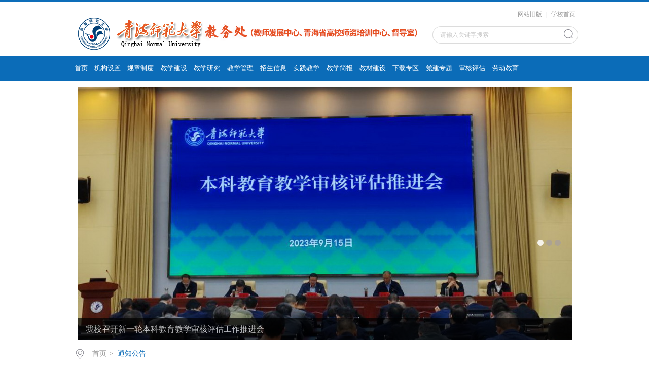

--- FILE ---
content_type: text/html
request_url: https://jwc.qhnu.edu.cn/info/1045/3563.htm
body_size: 6383
content:
<!DOCTYPE html>
<html>
<head>
<meta charset="utf-8">
<title>2024年我校推荐免试攻读硕士学位研究生名单公示-青海师范大学教务处</title><META Name="keywords" Content="青海师范大学教务处,2024,我校,推荐,免试,攻读,硕士学位,硕士,学位,研究生,研究,名单,公示" />
<META Name="description" Content="2024年我校推荐免试攻读硕士学位研究生名单公示根据《教育部关于印发〈全国普通高等学校推荐优秀应届本科毕业生免试攻读硕士学位研究生工作管理办法（试行）〉的通知》（教学〔2006〕14号）、《教育部办公厅关于进一步完善推荐优秀应届本科毕业生免试攻读研究生工作办法的通知》（教学厅〔2014〕5号）精神和其他相关文件要求，结合我校实际，经学生自愿报名申请，各学院初审选拔、公示，教务处审核，经学校推免生领导小组研究决..." />

<link rel="stylesheet" href="../../css/style.css" type="text/css">
<link rel="stylesheet" href="../../css/publice.css" type="text/css">
<script type="text/javascript" src="../../js/bd.js"></script>
<script type="text/javascript" src="../../js/soChange.js"></script>
<script type="text/javascript">
$(function(){
    $(".mainmenu dl").hide();
    $("li.mainmenu").hover(function(){
        $(this).find("dl").stop(true,true);
        $(this).find("dl").slideDown();
    },function(){
        $(this).find("dl").stop(true,true);
        $(this).find("dl").slideUp();
    });
})
</script>
<!--Announced by Visual SiteBuilder 9-->
<link rel="stylesheet" type="text/css" href="../../_sitegray/_sitegray_d.css" />
<script language="javascript" src="../../_sitegray/_sitegray.js"></script>
<!-- CustomerNO:7765626265723230766b4754525b554703090000 -->
<link rel="stylesheet" type="text/css" href="../../content.vsb.css" />
<script type="text/javascript" src="/system/resource/js/counter.js"></script>
<script type="text/javascript">_jsq_(1045,'/content.jsp',3563,1549084189)</script>
</head>
<body>
<!--top s-->    
<div class="topWrap clearfix">
    <div class="topDiv" style="width: 1000px; height: 32px;">
        
<!-- 网站logo图片地址请在本组件"内容配置-网站logo"处填写 -->
<div class="logo">
<a href="../../index.htm"><img src="../../images/qhsfjwc1230.png"></a>
</div>
        <div class="topR fr" style="width: 300px; height: 91px;">
            <script language="javascript" src="/system/resource/js/dynclicks.js"></script><script language="javascript" src="/system/resource/js/openlink.js"></script><div class="topR_t fr">
    <a href="#" target="_blank" title="" onclick="_addDynClicks(&#34;wburl&#34;, 1549084189, 50645)">网站旧版</a>
     |
    <a href="http://www.qhnu.edu.cn/" target="_blank" title="" onclick="_addDynClicks(&#34;wburl&#34;, 1549084189, 50646)">学校首页</a>
     
</div>



            <script type="text/javascript">
    function _nl_ys_check_2(){
        
        var keyword = document.getElementById('showkeycode233793_2').value;
        if(keyword==null||keyword==""){
            alert("请输入关键字搜索");
            return false;
        }
        if(window.toFF==1)
        {
            document.getElementById("lucenenewssearchkey233793").value = Simplized(keyword );
        }else
        {
            document.getElementById("lucenenewssearchkey233793").value = keyword;            
        }
        var  base64 = new Base64();
        document.getElementById("lucenenewssearchkey233793").value = base64.encode(document.getElementById("lucenenewssearchkey233793").value);
        new VsbFormFunc().disableAutoEnable(document.getElementById("showkeycode233793_2"));
        return true;
    } 
    function submitForm()
    {
        document.getElementById("au2a").submit();
    }
</script>
<script type="text/javascript">
				function test3()
				{
					var tempStr=document.getElementById('showkeycode233793_2').value;
					if(tempStr=="请输入关键字搜索")
					{
						document.getElementById('showkeycode233793_2').value="";
					}
				}
				function test4()
				{
					var tempStr=document.getElementById('showkeycode233793_2').value;
					if(tempStr=="")
					{
						document.getElementById('showkeycode233793_2').value="请输入关键字搜索";
					}
				}
			</script>
<div class="Search">
<form action="../../ssjg.jsp?wbtreeid=1045" method="post" id="au2a" name="au2a" onsubmit="return _nl_ys_check_2()">
 <input type="hidden" id="lucenenewssearchkey233793" name="lucenenewssearchkey" value=""><input type="hidden" id="_lucenesearchtype233793" name="_lucenesearchtype" value="1"><input type="hidden" id="searchScope233793" name="searchScope" value="1">
 <input type="text" value="请输入关键字搜索" name="showkeycode" class="search_text" onfocus="test3()" onblur="test4()" id="showkeycode233793_2" />
                <div class="fdj fr"> <input type="submit" class="button pngFix" value="" style="cursor: hand"></div>
</form>
</div><script language="javascript" src="/system/resource/js/base64.js"></script><script language="javascript" src="/system/resource/js/formfunc.js"></script>

            
        </div>
    </div>
</div>
<!--nav-->
<div class="navWrap  clearfix">
    <div class="nav">
    <ul>
			<li>
			<a class="link" href="../../index.htm">首页</a>
						
		</li>
		<li class="mainmenu">
		    <a class="link" href="../../jgsz.htm">机构设置</a>
			<!--如果是导航字数很多，则加上 class="chang"，否则去掉即可-->
			<dl>
					<dd><a href="../../jgsz/xrcld.htm">现任处领导</a></dd>
					<dd><a href="../../jgsz/kssz.htm">科室设置</a></dd>
			</dl>
		</li>
		<li class="mainmenu">
		    <a class="link" href="../../gzzd.htm">规章制度</a>
			<!--如果是导航字数很多，则加上 class="chang"，否则去掉即可-->
			<dl>
					<dd><a href="../../gzzd/gzzd.htm">规章制度</a></dd>
			</dl>
		</li>
		<li class="mainmenu">
		    <a class="link" href="../../jxjs.htm">教学建设</a>
			<!--如果是导航字数很多，则加上 class="chang"，否则去掉即可-->
			<dl>
					<dd><a href="../../jxjs/yl_jp_kc1.htm">一流（精品）课程</a></dd>
					<dd><a href="../../jxjs/zyjs.htm">专业建设</a></dd>
					<dd><a href="../../jxjs/sfzyrz1.htm">师范专业认证</a></dd>
					<dd><a href="../../jxjs/zyjs2.htm">卓越教师</a></dd>
					<dd><a href="../../jxjs/jxjs.htm">教学竞赛</a></dd>
			</dl>
		</li>
		<li class="mainmenu">
		    <a class="link" href="../../jxyj.htm">教学研究</a>
			<!--如果是导航字数很多，则加上 class="chang"，否则去掉即可-->
			<dl>
					<dd><a href="../../jxyj/jxyj.htm">教学研究</a></dd>
					<dd><a href="../../jxyj/jxcgj.htm">教学成果奖</a></dd>
					<dd><a href="../../jxyj/jyxm.htm">教研项目</a></dd>
			</dl>
		</li>
		<li class="mainmenu">
		    <a class="link" href="../../jxgl.htm">教学管理</a>
			<!--如果是导航字数很多，则加上 class="chang"，否则去掉即可-->
			<dl>
					<dd><a href="../../jxgl/jxgl.htm">教学管理</a></dd>
					<dd><a href="../../jxgl/xjgl.htm">学籍管理</a></dd>
					<dd><a href="../../jxgl/kwgl.htm">考务管理</a></dd>
			</dl>
		</li>
		<li class="mainmenu">
		    <a class="link" href="../../zsxx.htm">招生信息</a>
			<!--如果是导航字数很多，则加上 class="chang"，否则去掉即可-->
			<dl>
					<dd><a href="../../zsxx/bkzs.htm">本科招生</a></dd>
					<dd><a href="../../zsxx/zszc.htm">招生章程</a></dd>
			</dl>
		</li>
		<li class="mainmenu">
		    <a class="link" href="../../sjjx.htm">实践教学</a>
			<!--如果是导航字数很多，则加上 class="chang"，否则去掉即可-->
			<dl>
					<dd><a href="../../sjjx/dgzjsx.htm">顶岗支教实习</a></dd>
			</dl>
		</li>
		<li class="mainmenu">
		    <a class="link" href="../../jxjb.htm">教学简报</a>
		</li>
		<li class="mainmenu">
		    <a class="link" href="../../jcjs.htm">教材建设</a>
			<!--如果是导航字数很多，则加上 class="chang"，否则去掉即可-->
			<dl>
					<dd><a href="../../jcjs/jcwj.htm">教材文件</a></dd>
			</dl>
		</li>
		<li class="mainmenu">
		    <a class="link" href="../../xzzq.htm">下载专区</a>
		</li>
		<li class="mainmenu">
		    <a class="link" href="../../djzt.htm">党建专题</a>
		</li>
		<li class="mainmenu">
		    <a class="link" href="../../shpg.htm">审核评估</a>
		</li>
		<li class="mainmenu">
		    <a class="link" href="../../ldjy.htm">劳动教育</a>
		</li>
     
    </ul>
</div>
</div>
<script type="text/javascript">

	$(".mainmenu dl").hide();

</script>
        <!--banner-->
<div class="vsb-box">
    
    
    <div class="vsb-container a" containerid="1" columns="6">
        <!--banner3-->
        <div class="vsb-space banner_three" columns="6">
                <div class="eachBox">
<div class="changeBox_a1" id="change_32">


<div class="changeDiv">
<h3><a href="https://jwc.qhnu.edu.cn/info/1177/3497.htm" target="_blank">我校召开新一轮本科教育教学审核评估工作推进会</a></h3>
<a href="https://jwc.qhnu.edu.cn/info/1177/3497.htm" onclick="_addDynClicks(&#34;wbimage&#34;, 1549084189, 48343)"><img width="100%" height="500" src="../../images/20230915001.jpg" /></a>
</div>
<div class="changeDiv">
<h3><a href="https://jwc.qhnu.edu.cn/info/1086/3558.htm" target="_blank">我校召开2023-2024学年第一学期第一次本科教学院长例会</a></h3>
<a href="https://jwc.qhnu.edu.cn/info/1086/3558.htm" onclick="_addDynClicks(&#34;wbimage&#34;, 1549084189, 48344)"><img width="100%" height="500" src="../../images/20230912002.jpg" /></a>
</div>
<div class="changeDiv">
<h3><a href="https://jwc.qhnu.edu.cn/info/1076/3447.htm" target="_blank">教务处（督导室）党支部召开主题教育专题组织生活会</a></h3>
<a href="https://jwc.qhnu.edu.cn/info/1076/3447.htm" onclick="_addDynClicks(&#34;wbimage&#34;, 1549084189, 67611)"><img width="100%" height="500" src="../../images/20230912004.jpg" /></a>
</div>


<ul class="ul_change_a2">
<li><span></span></li>
<li><span></span></li>
<li><span></span></li>
</ul>


</div>
</div>


        </div>
        
    </div>
</div>  
<div class="mainWrap clearfix" style="min-height:300px;">
    <div class="main_tit">
        <div class="main_titT main_titTa">
            <img src="../../img/bri_icon1.png">

<a href="../../index.htm">首页</a>>
<a href="../../index/tzgg.htm" class="cur">通知公告</a>
        </div>
</div>

    
<script language="javascript" src="../../_dwr/interface/NewsvoteDWR.js"></script><script language="javascript" src="../../_dwr/engine.js"></script><script language="javascript" src="/system/resource/js/news/newscontent.js"></script><script language="javascript" src="/system/resource/js/ajax.js"></script><form name="_newscontent_fromname">
<div class="main_content">
<div class="main_contit">
            <h2>2024年我校推荐免试攻读硕士学位研究生名单公示</h2>
            <p>作者：    时间：2023-09-20    点击数：<script>_showDynClicks("wbnews", 1549084189, 3563)</script></p>
        </div>
    <div class="main_conDiv" id="vsb_content"><div class="v_news_content">
<p style="text-align:center;line-height:42px;background:white"><br></p>
<p style="text-align:left;text-indent:37px;line-height:34px;background:white"><span style="font-size:21px;font-family:'仿宋_gb2312','serif';color:#616161">根据《教育部关于印发〈全国普通高等学校推荐优秀应届本科毕业生免试攻读硕士学位研究生工作管理办法（试行）〉的通知》（教学〔<span lang="EN-US">2006</span>〕<span lang="EN-US">14</span>号）、《教育部办公厅关于进一步完善推荐优秀应届本科毕业生免试攻读研究生工作办法的通知》（教学厅〔<span lang="EN-US">2014</span>〕<span lang="EN-US">5</span>号）精神和其他相关文件要求，结合我校实际，经学生自愿报名申请，各学院初审选拔、公示，教务处审核，经学校推免生领导小组研究决定，以下<span lang="EN-US">82</span>名同学符合<span lang="EN-US">2024</span>年我校推荐免试攻读硕士学位研究生条件<span lang="EN-US">,</span>现予以公示。</span></p>
<table cellspacing="0" cellpadding="0" width="549">
 <thead>
  <tr class="firstRow" style="height:19px">
   <td width="48" nowrap height="19" style="border: 1px solid windowtext; padding: 0px 7px;"><p style="text-align:center;"><strong><span style="font-size:    15px;font-family:宋体">序号</span></strong></p></td>
   <td width="125" height="19" style="border-top: 1px solid windowtext; border-right: 1px solid windowtext; border-bottom: 1px solid windowtext; border-image: initial; border-left: none; padding: 0px 7px;"><p style="text-align:center;"><strong><span style="font-size:    15px;font-family:宋体">学院</span></strong></p></td>
   <td width="119" nowrap height="19" style="border-top: 1px solid windowtext; border-right: 1px solid windowtext; border-bottom: 1px solid windowtext; border-image: initial; border-left: none; padding: 0px 7px;"><p style="text-align:center;"><strong><span style="font-size:    15px;font-family:宋体">姓名</span></strong></p></td>
   <td width="47" nowrap height="19" style="border-top: 1px solid windowtext; border-right: 1px solid windowtext; border-bottom: 1px solid windowtext; border-image: initial; border-left: none; padding: 0px 7px;"><p style="text-align:center;"><strong><span style="font-size:    15px;font-family:宋体">序号</span></strong></p></td>
   <td width="125" height="19" style="border-top: 1px solid windowtext; border-right: 1px solid windowtext; border-bottom: 1px solid windowtext; border-image: initial; border-left: none; padding: 0px 7px;"><p style="text-align:center;"><strong><span style="font-size:    15px;font-family:宋体">学院</span></strong></p></td>
   <td width="85" nowrap height="19" style="border-top: 1px solid windowtext; border-right: 1px solid windowtext; border-bottom: 1px solid windowtext; border-image: initial; border-left: none; padding: 0px 7px;"><p style="text-align:center;"><strong><span style="font-size:    15px;font-family:宋体">姓名</span></strong></p></td>
  </tr>
 </thead>
 <tbody>
  <tr style="height:19px">
   <td width="48" nowrap height="19" style="border-right: 1px solid windowtext; border-bottom: 1px solid windowtext; border-left: 1px solid windowtext; border-image: initial; border-top: none; padding: 0px 7px;"><p style="text-align:center;"><span lang="EN-US" style="font-size:15px;font-family:宋体">1</span></p></td>
   <td width="125" height="19" style="border-top: none; border-left: none; border-bottom: 1px solid windowtext; border-right: 1px solid windowtext; padding: 0px 7px;"><p style="text-align:center;"><span style="font-size:15px;font-family:宋体">数统学院</span></p></td>
   <td width="119" nowrap height="19" style="border-top: none; border-left: none; border-bottom: 1px solid windowtext; border-right: 1px solid windowtext; padding: 0px 7px;"><p style="text-align:center;"><span style="font-size:15px;font-family:宋体">苗梦星</span></p></td>
   <td width="47" nowrap height="19" style="border-top: none; border-left: none; border-bottom: 1px solid windowtext; border-right: 1px solid windowtext; padding: 0px 7px;"><p style="text-align:center;"><span lang="EN-US" style="font-size:15px;font-family:宋体">42</span></p></td>
   <td width="125" height="19" style="border-top: none; border-left: none; border-bottom: 1px solid windowtext; border-right: 1px solid windowtext; padding: 0px 7px;"><p style="text-align:center;"><span style="font-size:15px;font-family:宋体">计算机学院</span></p></td>
   <td width="85" height="19" style="border-top: none; border-left: none; border-bottom: 1px solid windowtext; border-right: 1px solid windowtext; padding: 0px 7px;"><p style="text-align:center;"><span style="font-size:15px;font-family:宋体">刚拉措</span></p></td>
  </tr>
  <tr style="height:19px">
   <td width="48" nowrap height="19" style="border-right: 1px solid windowtext; border-bottom: 1px solid windowtext; border-left: 1px solid windowtext; border-image: initial; border-top: none; padding: 0px 7px;"><p style="text-align:center;"><span lang="EN-US" style="font-size:15px;font-family:宋体">2</span></p></td>
   <td width="125" height="19" style="border-top: none; border-left: none; border-bottom: 1px solid windowtext; border-right: 1px solid windowtext; padding: 0px 7px;"><p style="text-align:center;"><span style="font-size:15px;font-family:宋体">数统学院</span></p></td>
   <td width="119" nowrap height="19" style="border-top: none; border-left: none; border-bottom: 1px solid windowtext; border-right: 1px solid windowtext; padding: 0px 7px;"><p style="text-align:center;"><span style="font-size:15px;font-family:宋体">朱小红</span></p></td>
   <td width="47" nowrap height="19" style="border-top: none; border-left: none; border-bottom: 1px solid windowtext; border-right: 1px solid windowtext; padding: 0px 7px;"><p style="text-align:center;"><span lang="EN-US" style="font-size:15px;font-family:宋体">43</span></p></td>
   <td width="125" height="19" style="border-top: none; border-left: none; border-bottom: 1px solid windowtext; border-right: 1px solid windowtext; padding: 0px 7px;"><p style="text-align:center;"><span style="font-size:15px;font-family:宋体">计算机学院</span></p></td>
   <td width="85" nowrap height="19" style="border-top: none; border-left: none; border-bottom: 1px solid windowtext; border-right: 1px solid windowtext; padding: 0px 7px;"><p style="text-align:center;"><span style="font-size:15px;font-family:宋体">周毛吉</span></p></td>
  </tr>
  <tr style="height:19px">
   <td width="48" nowrap height="19" style="border-right: 1px solid windowtext; border-bottom: 1px solid windowtext; border-left: 1px solid windowtext; border-image: initial; border-top: none; padding: 0px 7px;"><p style="text-align:center;"><span lang="EN-US" style="font-size:15px;font-family:宋体">3</span></p></td>
   <td width="125" height="19" style="border-top: none; border-left: none; border-bottom: 1px solid windowtext; border-right: 1px solid windowtext; padding: 0px 7px;"><p style="text-align:center;"><span style="font-size:15px;font-family:宋体">数统学院</span></p></td>
   <td width="119" nowrap height="19" style="border-top: none; border-left: none; border-bottom: 1px solid windowtext; border-right: 1px solid windowtext; padding: 0px 7px;"><p style="text-align:center;"><span style="font-size:15px;font-family:宋体">李明艳</span></p></td>
   <td width="47" nowrap height="19" style="border-top: none; border-left: none; border-bottom: 1px solid windowtext; border-right: 1px solid windowtext; padding: 0px 7px;"><p style="text-align:center;"><span lang="EN-US" style="font-size:15px;font-family:宋体">44</span></p></td>
   <td width="125" height="19" style="border-top: none; border-left: none; border-bottom: 1px solid windowtext; border-right: 1px solid windowtext; padding: 0px 7px;"><p style="text-align:center;"><span style="font-size:15px;font-family:宋体">计算机学院</span></p></td>
   <td width="85" nowrap height="19" style="border-top: none; border-left: none; border-bottom: 1px solid windowtext; border-right: 1px solid windowtext; padding: 0px 7px;"><p style="text-align:center;"><span style="font-size:15px;font-family:宋体">郝亚楠</span></p></td>
  </tr>
  <tr style="height:19px">
   <td width="48" nowrap height="19" style="border-right: 1px solid windowtext; border-bottom: 1px solid windowtext; border-left: 1px solid windowtext; border-image: initial; border-top: none; padding: 0px 7px;"><p style="text-align:center;"><span lang="EN-US" style="font-size:15px;font-family:宋体">4</span></p></td>
   <td width="125" height="19" style="border-top: none; border-left: none; border-bottom: 1px solid windowtext; border-right: 1px solid windowtext; padding: 0px 7px;"><p style="text-align:center;"><span style="font-size:15px;font-family:宋体">数统学院</span></p></td>
   <td width="119" nowrap height="19" style="border-top: none; border-left: none; border-bottom: 1px solid windowtext; border-right: 1px solid windowtext; padding: 0px 7px;"><p style="text-align:center;"><span style="font-size:15px;font-family:宋体">张誉馨</span></p></td>
   <td width="47" nowrap height="19" style="border-top: none; border-left: none; border-bottom: 1px solid windowtext; border-right: 1px solid windowtext; padding: 0px 7px;"><p style="text-align:center;"><span lang="EN-US" style="font-size:15px;font-family:宋体">45</span></p></td>
   <td width="125" height="19" style="border-top: none; border-left: none; border-bottom: 1px solid windowtext; border-right: 1px solid windowtext; padding: 0px 7px;"><p style="text-align:center;"><span style="font-size:15px;font-family:宋体">教育学院</span></p></td>
   <td width="85" nowrap height="19" style="border-top: none; border-left: none; border-bottom: 1px solid windowtext; border-right: 1px solid windowtext; padding: 0px 7px;"><p style="text-align:center;"><span style="font-size:15px;font-family:宋体">刘萍</span></p></td>
  </tr>
  <tr style="height:19px">
   <td width="48" nowrap height="19" style="border-right: 1px solid windowtext; border-bottom: 1px solid windowtext; border-left: 1px solid windowtext; border-image: initial; border-top: none; padding: 0px 7px;"><p style="text-align:center;"><span lang="EN-US" style="font-size:15px;font-family:宋体">5</span></p></td>
   <td width="125" height="19" style="border-top: none; border-left: none; border-bottom: 1px solid windowtext; border-right: 1px solid windowtext; padding: 0px 7px;"><p style="text-align:center;"><span style="font-size:15px;font-family:宋体">数统学院</span></p></td>
   <td width="119" nowrap height="19" style="border-top: none; border-left: none; border-bottom: 1px solid windowtext; border-right: 1px solid windowtext; padding: 0px 7px;"><p style="text-align:center;"><span style="font-size:15px;font-family:宋体">顾小宇</span></p></td>
   <td width="47" nowrap height="19" style="border-top: none; border-left: none; border-bottom: 1px solid windowtext; border-right: 1px solid windowtext; padding: 0px 7px;"><p style="text-align:center;"><span lang="EN-US" style="font-size:15px;font-family:宋体">46</span></p></td>
   <td width="125" height="19" style="border-top: none; border-left: none; border-bottom: 1px solid windowtext; border-right: 1px solid windowtext; padding: 0px 7px;"><p style="text-align:center;"><span style="font-size:15px;font-family:宋体">教育学院</span></p></td>
   <td width="85" nowrap height="19" style="border-top: none; border-left: none; border-bottom: 1px solid windowtext; border-right: 1px solid windowtext; padding: 0px 7px;"><p style="text-align:center;"><span style="font-size:15px;font-family:宋体">周雪</span></p></td>
  </tr>
  <tr style="height:19px">
   <td width="48" nowrap height="19" style="border-right: 1px solid windowtext; border-bottom: 1px solid windowtext; border-left: 1px solid windowtext; border-image: initial; border-top: none; padding: 0px 7px;"><p style="text-align:center;"><span lang="EN-US" style="font-size:15px;font-family:宋体">6</span></p></td>
   <td width="125" height="19" style="border-top: none; border-left: none; border-bottom: 1px solid windowtext; border-right: 1px solid windowtext; padding: 0px 7px;"><p style="text-align:center;"><span style="font-size:15px;font-family:宋体">外国语学院</span></p></td>
   <td width="119" nowrap height="19" style="border-top: none; border-left: none; border-bottom: 1px solid windowtext; border-right: 1px solid windowtext; padding: 0px 7px;"><p style="text-align:center;"><span style="font-size:15px;font-family:宋体">韩召鑫</span></p></td>
   <td width="47" nowrap height="19" style="border-top: none; border-left: none; border-bottom: 1px solid windowtext; border-right: 1px solid windowtext; padding: 0px 7px;"><p style="text-align:center;"><span lang="EN-US" style="font-size:15px;font-family:宋体">47</span></p></td>
   <td width="125" height="19" style="border-top: none; border-left: none; border-bottom: 1px solid windowtext; border-right: 1px solid windowtext; padding: 0px 7px;"><p style="text-align:center;"><span style="font-size:15px;font-family:宋体">教育学院</span></p></td>
   <td width="85" nowrap height="19" style="border-top: none; border-left: none; border-bottom: 1px solid windowtext; border-right: 1px solid windowtext; padding: 0px 7px;"><p style="text-align:center;"><span style="font-size:15px;font-family:宋体">张琳</span></p></td>
  </tr>
  <tr style="height:19px">
   <td width="48" nowrap height="19" style="border-right: 1px solid windowtext; border-bottom: 1px solid windowtext; border-left: 1px solid windowtext; border-image: initial; border-top: none; padding: 0px 7px;"><p style="text-align:center;"><span lang="EN-US" style="font-size:15px;font-family:宋体">7</span></p></td>
   <td width="125" height="19" style="border-top: none; border-left: none; border-bottom: 1px solid windowtext; border-right: 1px solid windowtext; padding: 0px 7px;"><p style="text-align:center;"><span style="font-size:15px;font-family:宋体">外国语学院</span></p></td>
   <td width="119" nowrap height="19" style="border-top: none; border-left: none; border-bottom: 1px solid windowtext; border-right: 1px solid windowtext; padding: 0px 7px;"><p style="text-align:center;"><span style="font-size:15px;font-family:宋体">李媛媛</span></p></td>
   <td width="47" nowrap height="19" style="border-top: none; border-left: none; border-bottom: 1px solid windowtext; border-right: 1px solid windowtext; padding: 0px 7px;"><p style="text-align:center;"><span lang="EN-US" style="font-size:15px;font-family:宋体">48</span></p></td>
   <td width="125" nowrap height="19" style="border-top: none; border-left: none; border-bottom: 1px solid windowtext; border-right: 1px solid windowtext; padding: 0px 7px;"><p style="text-align:center;"><span style="font-size:15px;font-family:宋体">教育学院</span></p></td>
   <td width="85" nowrap height="19" style="border-top: none; border-left: none; border-bottom: 1px solid windowtext; border-right: 1px solid windowtext; padding: 0px 7px;"><p style="text-align:center;"><span style="font-size:15px;font-family:宋体">毕雅茹</span></p></td>
  </tr>
  <tr style="height:19px">
   <td width="48" nowrap height="19" style="border-right: 1px solid windowtext; border-bottom: 1px solid windowtext; border-left: 1px solid windowtext; border-image: initial; border-top: none; padding: 0px 7px;"><p style="text-align:center;"><span lang="EN-US" style="font-size:15px;font-family:宋体">8</span></p></td>
   <td width="125" height="19" style="border-top: none; border-left: none; border-bottom: 1px solid windowtext; border-right: 1px solid windowtext; padding: 0px 7px;"><p style="text-align:center;"><span style="font-size:15px;font-family:宋体">外国语学院</span></p></td>
   <td width="119" nowrap height="19" style="border-top: none; border-left: none; border-bottom: 1px solid windowtext; border-right: 1px solid windowtext; padding: 0px 7px;"><p style="text-align:center;"><span style="font-size:15px;font-family:宋体">范佳宁</span></p></td>
   <td width="47" nowrap height="19" style="border-top: none; border-left: none; border-bottom: 1px solid windowtext; border-right: 1px solid windowtext; padding: 0px 7px;"><p style="text-align:center;"><span lang="EN-US" style="font-size:15px;font-family:宋体">49</span></p></td>
   <td width="125" height="19" style="border-top: none; border-left: none; border-bottom: 1px solid windowtext; border-right: 1px solid windowtext; padding: 0px 7px;"><p style="text-align:center;"><span style="font-size:15px;font-family:宋体">经管学院</span></p></td>
   <td width="85" nowrap height="19" style="border-top: none; border-left: none; border-bottom: 1px solid windowtext; border-right: 1px solid windowtext; padding: 0px 7px;"><p style="text-align:center;"><span style="font-size:15px;font-family:宋体">徐骏</span></p></td>
  </tr>
  <tr style="height:19px">
   <td width="48" nowrap height="19" style="border-right: 1px solid windowtext; border-bottom: 1px solid windowtext; border-left: 1px solid windowtext; border-image: initial; border-top: none; padding: 0px 7px;"><p style="text-align:center;"><span lang="EN-US" style="font-size:15px;font-family:宋体">9</span></p></td>
   <td width="125" height="19" style="border-top: none; border-left: none; border-bottom: 1px solid windowtext; border-right: 1px solid windowtext; padding: 0px 7px;"><p style="text-align:center;"><span style="font-size:15px;font-family:宋体">外国语学院</span></p></td>
   <td width="119" nowrap height="19" style="border-top: none; border-left: none; border-bottom: 1px solid windowtext; border-right: 1px solid windowtext; padding: 0px 7px;"><p style="text-align:center;"><span style="font-size:15px;font-family:宋体">乔焕旭</span></p></td>
   <td width="47" nowrap height="19" style="border-top: none; border-left: none; border-bottom: 1px solid windowtext; border-right: 1px solid windowtext; padding: 0px 7px;"><p style="text-align:center;"><span lang="EN-US" style="font-size:15px;font-family:宋体">50</span></p></td>
   <td width="125" height="19" style="border-top: none; border-left: none; border-bottom: 1px solid windowtext; border-right: 1px solid windowtext; padding: 0px 7px;"><p style="text-align:center;"><span style="font-size:15px;font-family:宋体">经管学院</span></p></td>
   <td width="85" nowrap height="19" style="border-top: none; border-left: none; border-bottom: 1px solid windowtext; border-right: 1px solid windowtext; padding: 0px 7px;"><p style="text-align:center;"><span style="font-size:15px;font-family:宋体">张晓敏</span></p></td>
  </tr>
  <tr style="height:19px">
   <td width="48" nowrap height="19" style="border-right: 1px solid windowtext; border-bottom: 1px solid windowtext; border-left: 1px solid windowtext; border-image: initial; border-top: none; padding: 0px 7px;"><p style="text-align:center;"><span lang="EN-US" style="font-size:15px;font-family:宋体">10</span></p></td>
   <td width="125" height="19" style="border-top: none; border-left: none; border-bottom: 1px solid windowtext; border-right: 1px solid windowtext; padding: 0px 7px;"><p style="text-align:center;"><span style="font-size:15px;font-family:宋体">文学院</span></p></td>
   <td width="119" height="19" style="border-top: none; border-left: none; border-bottom: 1px solid windowtext; border-right: 1px solid windowtext; padding: 0px 7px;"><p style="text-align:center;"><span style="font-size:15px;font-family:宋体">袁洪</span></p></td>
   <td width="47" nowrap height="19" style="border-top: none; border-left: none; border-bottom: 1px solid windowtext; border-right: 1px solid windowtext; padding: 0px 7px;"><p style="text-align:center;"><span lang="EN-US" style="font-size:15px;font-family:宋体">51</span></p></td>
   <td width="125" height="19" style="border-top: none; border-left: none; border-bottom: 1px solid windowtext; border-right: 1px solid windowtext; padding: 0px 7px;"><p style="text-align:center;"><span style="font-size:15px;font-family:宋体">经管学院</span></p></td>
   <td width="85" nowrap height="19" style="border-top: none; border-left: none; border-bottom: 1px solid windowtext; border-right: 1px solid windowtext; padding: 0px 7px;"><p style="text-align:center;"><span style="font-size:15px;font-family:宋体">钟丽洁</span></p></td>
  </tr>
  <tr style="height:19px">
   <td width="48" nowrap height="19" style="border-right: 1px solid windowtext; border-bottom: 1px solid windowtext; border-left: 1px solid windowtext; border-image: initial; border-top: none; padding: 0px 7px;"><p style="text-align:center;"><span lang="EN-US" style="font-size:15px;font-family:宋体">11</span></p></td>
   <td width="125" height="19" style="border-top: none; border-left: none; border-bottom: 1px solid windowtext; border-right: 1px solid windowtext; padding: 0px 7px;"><p style="text-align:center;"><span style="font-size:15px;font-family:宋体">文学院</span></p></td>
   <td width="119" nowrap height="19" style="border-top: none; border-left: none; border-bottom: 1px solid windowtext; border-right: 1px solid windowtext; padding: 0px 7px;"><p style="text-align:center;"><span style="font-size:15px;font-family:宋体">李慧灵</span></p></td>
   <td width="47" nowrap height="19" style="border-top: none; border-left: none; border-bottom: 1px solid windowtext; border-right: 1px solid windowtext; padding: 0px 7px;"><p style="text-align:center;"><span lang="EN-US" style="font-size:15px;font-family:宋体">52</span></p></td>
   <td width="125" height="19" style="border-top: none; border-left: none; border-bottom: 1px solid windowtext; border-right: 1px solid windowtext; padding: 0px 7px;"><p style="text-align:center;"><span style="font-size:15px;font-family:宋体">经管学院</span></p></td>
   <td width="85" nowrap height="19" style="border-top: none; border-left: none; border-bottom: 1px solid windowtext; border-right: 1px solid windowtext; padding: 0px 7px;"><p style="text-align:center;"><span style="font-size:15px;font-family:宋体">陈贝蕾</span></p></td>
  </tr>
  <tr style="height:19px">
   <td width="48" nowrap height="19" style="border-right: 1px solid windowtext; border-bottom: 1px solid windowtext; border-left: 1px solid windowtext; border-image: initial; border-top: none; padding: 0px 7px;"><p style="text-align:center;"><span lang="EN-US" style="font-size:15px;font-family:宋体">12</span></p></td>
   <td width="125" height="19" style="border-top: none; border-left: none; border-bottom: 1px solid windowtext; border-right: 1px solid windowtext; padding: 0px 7px;"><p style="text-align:center;"><span style="font-size:15px;font-family:宋体">文学院</span></p></td>
   <td width="119" nowrap height="19" style="border-top: none; border-left: none; border-bottom: 1px solid windowtext; border-right: 1px solid windowtext; padding: 0px 7px;"><p style="text-align:center;"><span style="font-size:15px;font-family:宋体">李月鑫</span></p></td>
   <td width="47" nowrap height="19" style="border-top: none; border-left: none; border-bottom: 1px solid windowtext; border-right: 1px solid windowtext; padding: 0px 7px;"><p style="text-align:center;"><span lang="EN-US" style="font-size:15px;font-family:宋体">53</span></p></td>
   <td width="125" nowrap height="19" style="border-top: none; border-left: none; border-bottom: 1px solid windowtext; border-right: 1px solid windowtext; padding: 0px 7px;"><p style="text-align:center;"><span style="font-size:15px;font-family:宋体">经管学院</span></p></td>
   <td width="85" nowrap height="19" style="border-top: none; border-left: none; border-bottom: 1px solid windowtext; border-right: 1px solid windowtext; padding: 0px 7px;"><p style="text-align:center;"><span style="font-size:15px;font-family:宋体">赵晨曦</span></p></td>
  </tr>
  <tr style="height:19px">
   <td width="48" nowrap height="19" style="border-right: 1px solid windowtext; border-bottom: 1px solid windowtext; border-left: 1px solid windowtext; border-image: initial; border-top: none; padding: 0px 7px;"><p style="text-align:center;"><span lang="EN-US" style="font-size:15px;font-family:宋体">13</span></p></td>
   <td width="125" height="19" style="border-top: none; border-left: none; border-bottom: 1px solid windowtext; border-right: 1px solid windowtext; padding: 0px 7px;"><p style="text-align:center;"><span style="font-size:15px;font-family:宋体">文学院</span></p></td>
   <td width="119" height="19" style="border-top: none; border-left: none; border-bottom: 1px solid windowtext; border-right: 1px solid windowtext; padding: 0px 7px;"><p style="text-align:center;"><span style="font-size:15px;font-family:宋体">李敏绪</span></p></td>
   <td width="47" nowrap height="19" style="border-top: none; border-left: none; border-bottom: 1px solid windowtext; border-right: 1px solid windowtext; padding: 0px 7px;"><p style="text-align:center;"><span lang="EN-US" style="font-size:15px;font-family:宋体">54</span></p></td>
   <td width="125" height="19" style="border-top: none; border-left: none; border-bottom: 1px solid windowtext; border-right: 1px solid windowtext; padding: 0px 7px;"><p style="text-align:center;"><span style="font-size:15px;font-family:宋体">历史学院</span></p></td>
   <td width="85" nowrap height="19" style="border-top: none; border-left: none; border-bottom: 1px solid windowtext; border-right: 1px solid windowtext; padding: 0px 7px;"><p style="text-align:center;"><span style="font-size:15px;font-family:宋体">韦小蜜</span></p></td>
  </tr>
  <tr style="height:19px">
   <td width="48" nowrap height="19" style="border-right: 1px solid windowtext; border-bottom: 1px solid windowtext; border-left: 1px solid windowtext; border-image: initial; border-top: none; padding: 0px 7px;"><p style="text-align:center;"><span lang="EN-US" style="font-size:15px;font-family:宋体">14</span></p></td>
   <td width="125" height="19" style="border-top: none; border-left: none; border-bottom: 1px solid windowtext; border-right: 1px solid windowtext; padding: 0px 7px;"><p style="text-align:center;"><span style="font-size:15px;font-family:宋体">文学院</span></p></td>
   <td width="119" height="19" style="border-top: none; border-left: none; border-bottom: 1px solid windowtext; border-right: 1px solid windowtext; padding: 0px 7px;"><p style="text-align:center;"><span style="font-size:15px;font-family:宋体">王晨如</span></p></td>
   <td width="47" nowrap height="19" style="border-top: none; border-left: none; border-bottom: 1px solid windowtext; border-right: 1px solid windowtext; padding: 0px 7px;"><p style="text-align:center;"><span lang="EN-US" style="font-size:15px;font-family:宋体">55</span></p></td>
   <td width="125" height="19" style="border-top: none; border-left: none; border-bottom: 1px solid windowtext; border-right: 1px solid windowtext; padding: 0px 7px;"><p style="text-align:center;"><span style="font-size:15px;font-family:宋体">历史学院</span></p></td>
   <td width="85" nowrap height="19" style="border-top: none; border-left: none; border-bottom: 1px solid windowtext; border-right: 1px solid windowtext; padding: 0px 7px;"><p style="text-align:center;"><span style="font-size:15px;font-family:宋体">雷宗霖</span></p></td>
  </tr>
  <tr style="height:19px">
   <td width="48" nowrap height="19" style="border-right: 1px solid windowtext; border-bottom: 1px solid windowtext; border-left: 1px solid windowtext; border-image: initial; border-top: none; padding: 0px 7px;"><p style="text-align:center;"><span lang="EN-US" style="font-size:15px;font-family:宋体">15</span></p></td>
   <td width="125" height="19" style="border-top: none; border-left: none; border-bottom: 1px solid windowtext; border-right: 1px solid windowtext; padding: 0px 7px;"><p style="text-align:center;"><span style="font-size:15px;font-family:宋体">物电学院</span></p></td>
   <td width="119" nowrap height="19" style="border-top: none; border-left: none; border-bottom: 1px solid windowtext; border-right: 1px solid windowtext; padding: 0px 7px;"><p style="text-align:center;"><span style="font-size:15px;font-family:宋体">张杨舒童</span></p></td>
   <td width="47" nowrap height="19" style="border-top: none; border-left: none; border-bottom: 1px solid windowtext; border-right: 1px solid windowtext; padding: 0px 7px;"><p style="text-align:center;"><span lang="EN-US" style="font-size:15px;font-family:宋体">56</span></p></td>
   <td width="125" height="19" style="border-top: none; border-left: none; border-bottom: 1px solid windowtext; border-right: 1px solid windowtext; padding: 0px 7px;"><p style="text-align:center;"><span style="font-size:15px;font-family:宋体">历史学院</span></p></td>
   <td width="85" nowrap height="19" style="border-top: none; border-left: none; border-bottom: 1px solid windowtext; border-right: 1px solid windowtext; padding: 0px 7px;"><p style="text-align:center;"><span style="font-size:15px;font-family:宋体">七林追给</span></p></td>
  </tr>
  <tr style="height:19px">
   <td width="48" nowrap height="19" style="border-right: 1px solid windowtext; border-bottom: 1px solid windowtext; border-left: 1px solid windowtext; border-image: initial; border-top: none; padding: 0px 7px;"><p style="text-align:center;"><span lang="EN-US" style="font-size:15px;font-family:宋体">16</span></p></td>
   <td width="125" height="19" style="border-top: none; border-left: none; border-bottom: 1px solid windowtext; border-right: 1px solid windowtext; padding: 0px 7px;"><p style="text-align:center;"><span style="font-size:15px;font-family:宋体">物电学院</span></p></td>
   <td width="119" nowrap height="19" style="border-top: none; border-left: none; border-bottom: 1px solid windowtext; border-right: 1px solid windowtext; padding: 0px 7px;"><p style="text-align:center;"><span style="font-size:15px;font-family:宋体">马进莲</span></p></td>
   <td width="47" nowrap height="19" style="border-top: none; border-left: none; border-bottom: 1px solid windowtext; border-right: 1px solid windowtext; padding: 0px 7px;"><p style="text-align:center;"><span lang="EN-US" style="font-size:15px;font-family:宋体">57</span></p></td>
   <td width="125" height="19" style="border-top: none; border-left: none; border-bottom: 1px solid windowtext; border-right: 1px solid windowtext; padding: 0px 7px;"><p style="text-align:center;"><span style="font-size:15px;font-family:宋体">马克思主义学院</span></p></td>
   <td width="85" nowrap height="19" style="border-top: none; border-left: none; border-bottom: 1px solid windowtext; border-right: 1px solid windowtext; padding: 0px 7px;"><p style="text-align:center;"><span style="font-size:15px;font-family:宋体">高媛媛</span></p></td>
  </tr>
  <tr style="height:19px">
   <td width="48" nowrap height="19" style="border-right: 1px solid windowtext; border-bottom: 1px solid windowtext; border-left: 1px solid windowtext; border-image: initial; border-top: none; padding: 0px 7px;"><p style="text-align:center;"><span lang="EN-US" style="font-size:15px;font-family:宋体">17</span></p></td>
   <td width="125" height="19" style="border-top: none; border-left: none; border-bottom: 1px solid windowtext; border-right: 1px solid windowtext; padding: 0px 7px;"><p style="text-align:center;"><span style="font-size:15px;font-family:宋体">物电学院</span></p></td>
   <td width="119" nowrap height="19" style="border-top: none; border-left: none; border-bottom: 1px solid windowtext; border-right: 1px solid windowtext; padding: 0px 7px;"><p style="text-align:center;"><span style="font-size:15px;font-family:宋体">李越男</span></p></td>
   <td width="47" nowrap height="19" style="border-top: none; border-left: none; border-bottom: 1px solid windowtext; border-right: 1px solid windowtext; padding: 0px 7px;"><p style="text-align:center;"><span lang="EN-US" style="font-size:15px;font-family:宋体">58</span></p></td>
   <td width="125" height="19" style="border-top: none; border-left: none; border-bottom: 1px solid windowtext; border-right: 1px solid windowtext; padding: 0px 7px;"><p style="text-align:center;"><span style="font-size:15px;font-family:宋体">马克思主义学院</span></p></td>
   <td width="85" nowrap height="19" style="border-top: none; border-left: none; border-bottom: 1px solid windowtext; border-right: 1px solid windowtext; padding: 0px 7px;"><p style="text-align:center;"><span style="font-size:15px;font-family:宋体">邢佳欣</span></p></td>
  </tr>
  <tr style="height:19px">
   <td width="48" nowrap height="19" style="border-right: 1px solid windowtext; border-bottom: 1px solid windowtext; border-left: 1px solid windowtext; border-image: initial; border-top: none; padding: 0px 7px;"><p style="text-align:center;"><span lang="EN-US" style="font-size:15px;font-family:宋体">18</span></p></td>
   <td width="125" height="19" style="border-top: none; border-left: none; border-bottom: 1px solid windowtext; border-right: 1px solid windowtext; padding: 0px 7px;"><p style="text-align:center;"><span style="font-size:15px;font-family:宋体">物电学院</span></p></td>
   <td width="119" nowrap height="19" style="border-top: none; border-left: none; border-bottom: 1px solid windowtext; border-right: 1px solid windowtext; padding: 0px 7px;"><p style="text-align:center;"><span style="font-size:15px;font-family:宋体">朱栩娇</span></p></td>
   <td width="47" nowrap height="19" style="border-top: none; border-left: none; border-bottom: 1px solid windowtext; border-right: 1px solid windowtext; padding: 0px 7px;"><p style="text-align:center;"><span lang="EN-US" style="font-size:15px;font-family:宋体">59</span></p></td>
   <td width="125" height="19" style="border-top: none; border-left: none; border-bottom: 1px solid windowtext; border-right: 1px solid windowtext; padding: 0px 7px;"><p style="text-align:center;"><span style="font-size:15px;font-family:宋体">民族师范学院</span></p></td>
   <td width="85" nowrap height="19" style="border-top: none; border-left: none; border-bottom: 1px solid windowtext; border-right: 1px solid windowtext; padding: 0px 7px;"><p style="text-align:center;"><span style="font-size:15px;font-family:宋体">多杰冷知</span></p></td>
  </tr>
  <tr style="height:19px">
   <td width="48" nowrap height="19" style="border-right: 1px solid windowtext; border-bottom: 1px solid windowtext; border-left: 1px solid windowtext; border-image: initial; border-top: none; padding: 0px 7px;"><p style="text-align:center;"><span lang="EN-US" style="font-size:15px;font-family:宋体">19</span></p></td>
   <td width="125" height="19" style="border-top: none; border-left: none; border-bottom: 1px solid windowtext; border-right: 1px solid windowtext; padding: 0px 7px;"><p style="text-align:center;"><span style="font-size:15px;font-family:宋体">物电学院</span></p></td>
   <td width="119" nowrap height="19" style="border-top: none; border-left: none; border-bottom: 1px solid windowtext; border-right: 1px solid windowtext; padding: 0px 7px;"><p style="text-align:center;"><span style="font-size:15px;font-family:宋体">刘晶</span></p></td>
   <td width="47" nowrap height="19" style="border-top: none; border-left: none; border-bottom: 1px solid windowtext; border-right: 1px solid windowtext; padding: 0px 7px;"><p style="text-align:center;"><span lang="EN-US" style="font-size:15px;font-family:宋体">60</span></p></td>
   <td width="125" height="19" style="border-top: none; border-left: none; border-bottom: 1px solid windowtext; border-right: 1px solid windowtext; padding: 0px 7px;"><p style="text-align:center;"><span style="font-size:15px;font-family:宋体">民族师范学院</span></p></td>
   <td width="85" nowrap height="19" style="border-top: none; border-left: none; border-bottom: 1px solid windowtext; border-right: 1px solid windowtext; padding: 0px 7px;"><p style="text-align:center;"><span style="font-size:15px;font-family:宋体">加羊卓玛</span></p></td>
  </tr>
  <tr style="height:19px">
   <td width="48" nowrap height="19" style="border-right: 1px solid windowtext; border-bottom: 1px solid windowtext; border-left: 1px solid windowtext; border-image: initial; border-top: none; padding: 0px 7px;"><p style="text-align:center;"><span lang="EN-US" style="font-size:15px;font-family:宋体">20</span></p></td>
   <td width="125" height="19" style="border-top: none; border-left: none; border-bottom: 1px solid windowtext; border-right: 1px solid windowtext; padding: 0px 7px;"><p style="text-align:center;"><span style="font-size:15px;font-family:宋体">新闻学院</span></p></td>
   <td width="119" nowrap height="19" style="border-top: none; border-left: none; border-bottom: 1px solid windowtext; border-right: 1px solid windowtext; padding: 0px 7px;"><p style="text-align:center;"><span style="font-size:15px;font-family:宋体">李美玲</span></p></td>
   <td width="47" nowrap height="19" style="border-top: none; border-left: none; border-bottom: 1px solid windowtext; border-right: 1px solid windowtext; padding: 0px 7px;"><p style="text-align:center;"><span lang="EN-US" style="font-size:15px;font-family:宋体">61</span></p></td>
   <td width="125" height="19" style="border-top: none; border-left: none; border-bottom: 1px solid windowtext; border-right: 1px solid windowtext; padding: 0px 7px;"><p style="text-align:center;"><span style="font-size:15px;font-family:宋体">民族师范学院</span></p></td>
   <td width="85" height="19" style="border-top: none; border-left: none; border-bottom: 1px solid windowtext; border-right: 1px solid windowtext; padding: 0px 7px;"><p style="text-align:center;"><span style="font-size:15px;font-family:宋体">仁增昂毛</span></p></td>
  </tr>
  <tr style="height:19px">
   <td width="48" nowrap height="19" style="border-right: 1px solid windowtext; border-bottom: 1px solid windowtext; border-left: 1px solid windowtext; border-image: initial; border-top: none; padding: 0px 7px;"><p style="text-align:center;"><span lang="EN-US" style="font-size:15px;font-family:宋体">21</span></p></td>
   <td width="125" nowrap height="19" style="border-top: none; border-left: none; border-bottom: 1px solid windowtext; border-right: 1px solid windowtext; padding: 0px 7px;"><p style="text-align:center;"><span style="font-size:15px;font-family:宋体">新闻学院</span></p></td>
   <td width="119" nowrap height="19" style="border-top: none; border-left: none; border-bottom: 1px solid windowtext; border-right: 1px solid windowtext; padding: 0px 7px;"><p style="text-align:center;"><span style="font-size:16px;font-family:宋体">林志薇</span></p></td>
   <td width="47" nowrap height="19" style="border-top: none; border-left: none; border-bottom: 1px solid windowtext; border-right: 1px solid windowtext; padding: 0px 7px;"><p style="text-align:center;"><span lang="EN-US" style="font-size:15px;font-family:宋体">62</span></p></td>
   <td width="125" height="19" style="border-top: none; border-left: none; border-bottom: 1px solid windowtext; border-right: 1px solid windowtext; padding: 0px 7px;"><p style="text-align:center;"><span style="font-size:15px;font-family:宋体">民族师范学院</span></p></td>
   <td width="85" height="19" style="border-top: none; border-left: none; border-bottom: 1px solid windowtext; border-right: 1px solid windowtext; padding: 0px 7px;"><p style="text-align:center;"><span style="font-size:15px;font-family:宋体">尕藏曲卓</span></p></td>
  </tr>
  <tr style="height:19px">
   <td width="48" nowrap height="19" style="border-right: 1px solid windowtext; border-bottom: 1px solid windowtext; border-left: 1px solid windowtext; border-image: initial; border-top: none; padding: 0px 7px;"><p style="text-align:center;"><span lang="EN-US" style="font-size:15px;font-family:宋体">22</span></p></td>
   <td width="125" height="19" style="border-top: none; border-left: none; border-bottom: 1px solid windowtext; border-right: 1px solid windowtext; padding: 0px 7px;"><p style="text-align:center;"><span style="font-size:15px;font-family:宋体">新闻学院</span></p></td>
   <td width="119" nowrap height="19" style="border-top: none; border-left: none; border-bottom: 1px solid windowtext; border-right: 1px solid windowtext; padding: 0px 7px;"><p style="text-align:center;"><span style="font-size:15px;font-family:宋体">杨玉涵</span></p></td>
   <td width="47" nowrap height="19" style="border-top: none; border-left: none; border-bottom: 1px solid windowtext; border-right: 1px solid windowtext; padding: 0px 7px;"><p style="text-align:center;"><span lang="EN-US" style="font-size:15px;font-family:宋体">63</span></p></td>
   <td width="125" height="19" style="border-top: none; border-left: none; border-bottom: 1px solid windowtext; border-right: 1px solid windowtext; padding: 0px 7px;"><p style="text-align:center;"><span style="font-size:15px;font-family:宋体">民族师范学院</span></p></td>
   <td width="85" height="19" style="border-top: none; border-left: none; border-bottom: 1px solid windowtext; border-right: 1px solid windowtext; padding: 0px 7px;"><p style="text-align:center;"><span style="font-size:15px;font-family:宋体">南卡卓玛</span></p></td>
  </tr>
  <tr style="height:19px">
   <td width="48" nowrap height="19" style="border-right: 1px solid windowtext; border-bottom: 1px solid windowtext; border-left: 1px solid windowtext; border-image: initial; border-top: none; padding: 0px 7px;"><p style="text-align:center;"><span lang="EN-US" style="font-size:15px;font-family:宋体">23</span></p></td>
   <td width="125" height="19" style="border-top: none; border-left: none; border-bottom: 1px solid windowtext; border-right: 1px solid windowtext; padding: 0px 7px;"><p style="text-align:center;"><span style="font-size:15px;font-family:宋体">新闻学院</span></p></td>
   <td width="119" nowrap height="19" style="border-top: none; border-left: none; border-bottom: 1px solid windowtext; border-right: 1px solid windowtext; padding: 0px 7px;"><p style="text-align:center;"><span style="font-size:15px;font-family:宋体">赵鑫英</span></p></td>
   <td width="47" nowrap height="19" style="border-top: none; border-left: none; border-bottom: 1px solid windowtext; border-right: 1px solid windowtext; padding: 0px 7px;"><p style="text-align:center;"><span lang="EN-US" style="font-size:15px;font-family:宋体">64</span></p></td>
   <td width="125" height="19" style="border-top: none; border-left: none; border-bottom: 1px solid windowtext; border-right: 1px solid windowtext; padding: 0px 7px;"><p style="text-align:center;"><span style="font-size:15px;font-family:宋体">民族师范学院</span></p></td>
   <td width="85" height="19" style="border-top: none; border-left: none; border-bottom: 1px solid windowtext; border-right: 1px solid windowtext; padding: 0px 7px;"><p style="text-align:center;"><span style="font-size:15px;font-family:宋体">李加</span></p></td>
  </tr>
  <tr style="height:19px">
   <td width="48" nowrap height="19" style="border-right: 1px solid windowtext; border-bottom: 1px solid windowtext; border-left: 1px solid windowtext; border-image: initial; border-top: none; padding: 0px 7px;"><p style="text-align:center;"><span lang="EN-US" style="font-size:15px;font-family:宋体">24</span></p></td>
   <td width="125" height="19" style="border-top: none; border-left: none; border-bottom: 1px solid windowtext; border-right: 1px solid windowtext; padding: 0px 7px;"><p style="text-align:center;"><span style="font-size:15px;font-family:宋体">音乐学院</span></p></td>
   <td width="119" nowrap height="19" style="border-top: none; border-left: none; border-bottom: 1px solid windowtext; border-right: 1px solid windowtext; padding: 0px 7px;"><p style="text-align:center;"><span style="font-size:15px;font-family:宋体">崔竞之</span></p></td>
   <td width="47" nowrap height="19" style="border-top: none; border-left: none; border-bottom: 1px solid windowtext; border-right: 1px solid windowtext; padding: 0px 7px;"><p style="text-align:center;"><span lang="EN-US" style="font-size:15px;font-family:宋体">65</span></p></td>
   <td width="125" height="19" style="border-top: none; border-left: none; border-bottom: 1px solid windowtext; border-right: 1px solid windowtext; padding: 0px 7px;"><p style="text-align:center;"><span style="font-size:15px;font-family:宋体">民族师范学院</span></p></td>
   <td width="85" height="19" style="border-top: none; border-left: none; border-bottom: 1px solid windowtext; border-right: 1px solid windowtext; padding: 0px 7px;"><p style="text-align:center;"><span style="font-size:15px;font-family:宋体">切羊</span></p></td>
  </tr>
  <tr style="height:19px">
   <td width="48" nowrap height="19" style="border-right: 1px solid windowtext; border-bottom: 1px solid windowtext; border-left: 1px solid windowtext; border-image: initial; border-top: none; padding: 0px 7px;"><p style="text-align:center;"><span lang="EN-US" style="font-size:15px;font-family:宋体">25</span></p></td>
   <td width="125" height="19" style="border-top: none; border-left: none; border-bottom: 1px solid windowtext; border-right: 1px solid windowtext; padding: 0px 7px;"><p style="text-align:center;"><span style="font-size:15px;font-family:宋体">音乐学院</span></p></td>
   <td width="119" nowrap height="19" style="border-top: none; border-left: none; border-bottom: 1px solid windowtext; border-right: 1px solid windowtext; padding: 0px 7px;"><p style="text-align:center;"><span style="font-size:15px;font-family:宋体">周其媛</span></p></td>
   <td width="47" nowrap height="19" style="border-top: none; border-left: none; border-bottom: 1px solid windowtext; border-right: 1px solid windowtext; padding: 0px 7px;"><p style="text-align:center;"><span lang="EN-US" style="font-size:15px;font-family:宋体">66</span></p></td>
   <td width="125" height="19" style="border-top: none; border-left: none; border-bottom: 1px solid windowtext; border-right: 1px solid windowtext; padding: 0px 7px;"><p style="text-align:center;"><span style="font-size:15px;font-family:宋体">民族师范学院</span></p></td>
   <td width="85" nowrap height="19" style="border-top: none; border-left: none; border-bottom: 1px solid windowtext; border-right: 1px solid windowtext; padding: 0px 7px;"><p style="text-align:center;"><span style="font-size:15px;font-family:宋体">仁却吉</span></p></td>
  </tr>
  <tr style="height:19px">
   <td width="48" nowrap height="19" style="border-right: 1px solid windowtext; border-bottom: 1px solid windowtext; border-left: 1px solid windowtext; border-image: initial; border-top: none; padding: 0px 7px;"><p style="text-align:center;"><span lang="EN-US" style="font-size:15px;font-family:宋体">26</span></p></td>
   <td width="125" height="19" style="border-top: none; border-left: none; border-bottom: 1px solid windowtext; border-right: 1px solid windowtext; padding: 0px 7px;"><p style="text-align:center;"><span style="font-size:15px;font-family:宋体">音乐学院</span></p></td>
   <td width="119" nowrap height="19" style="border-top: none; border-left: none; border-bottom: 1px solid windowtext; border-right: 1px solid windowtext; padding: 0px 7px;"><p style="text-align:center;"><span style="font-size:15px;font-family:宋体">许天雪</span></p></td>
   <td width="47" nowrap height="19" style="border-top: none; border-left: none; border-bottom: 1px solid windowtext; border-right: 1px solid windowtext; padding: 0px 7px;"><p style="text-align:center;"><span lang="EN-US" style="font-size:15px;font-family:宋体">67</span></p></td>
   <td width="125" height="19" style="border-top: none; border-left: none; border-bottom: 1px solid windowtext; border-right: 1px solid windowtext; padding: 0px 7px;"><p style="text-align:center;"><span style="font-size:15px;font-family:宋体">地科学院</span></p></td>
   <td width="85" nowrap height="19" style="border-top: none; border-left: none; border-bottom: 1px solid windowtext; border-right: 1px solid windowtext; padding: 0px 7px;"><p style="text-align:center;"><span style="font-size:15px;font-family:宋体">田怡</span></p></td>
  </tr>
  <tr style="height:19px">
   <td width="48" nowrap height="19" style="border-right: 1px solid windowtext; border-bottom: 1px solid windowtext; border-left: 1px solid windowtext; border-image: initial; border-top: none; padding: 0px 7px;"><p style="text-align:center;"><span lang="EN-US" style="font-size:15px;font-family:宋体">27</span></p></td>
   <td width="125" height="19" style="border-top: none; border-left: none; border-bottom: 1px solid windowtext; border-right: 1px solid windowtext; padding: 0px 7px;"><p style="text-align:center;"><span style="font-size:15px;font-family:宋体">化工学院</span></p></td>
   <td width="119" nowrap height="19" style="border-top: none; border-left: none; border-bottom: 1px solid windowtext; border-right: 1px solid windowtext; padding: 0px 7px;"><p style="text-align:center;"><span style="font-size:15px;font-family:宋体">马玉杰</span></p></td>
   <td width="47" nowrap height="19" style="border-top: none; border-left: none; border-bottom: 1px solid windowtext; border-right: 1px solid windowtext; padding: 0px 7px;"><p style="text-align:center;"><span lang="EN-US" style="font-size:15px;font-family:宋体">68</span></p></td>
   <td width="125" height="19" style="border-top: none; border-left: none; border-bottom: 1px solid windowtext; border-right: 1px solid windowtext; padding: 0px 7px;"><p style="text-align:center;"><span style="font-size:15px;font-family:宋体">地科学院</span></p></td>
   <td width="85" nowrap height="19" style="border-top: none; border-left: none; border-bottom: 1px solid windowtext; border-right: 1px solid windowtext; padding: 0px 7px;"><p style="text-align:center;"><span style="font-size:15px;font-family:宋体">姜燕</span></p></td>
  </tr>
  <tr style="height:19px">
   <td width="48" nowrap height="19" style="border-right: 1px solid windowtext; border-bottom: 1px solid windowtext; border-left: 1px solid windowtext; border-image: initial; border-top: none; padding: 0px 7px;"><p style="text-align:center;"><span lang="EN-US" style="font-size:15px;font-family:宋体">28</span></p></td>
   <td width="125" height="19" style="border-top: none; border-left: none; border-bottom: 1px solid windowtext; border-right: 1px solid windowtext; padding: 0px 7px;"><p style="text-align:center;"><span style="font-size:15px;font-family:宋体">化工学院</span></p></td>
   <td width="119" nowrap height="19" style="border-top: none; border-left: none; border-bottom: 1px solid windowtext; border-right: 1px solid windowtext; padding: 0px 7px;"><p style="text-align:center;"><span style="font-size:15px;font-family:宋体">刁舞凤</span></p></td>
   <td width="47" nowrap height="19" style="border-top: none; border-left: none; border-bottom: 1px solid windowtext; border-right: 1px solid windowtext; padding: 0px 7px;"><p style="text-align:center;"><span lang="EN-US" style="font-size:15px;font-family:宋体">69</span></p></td>
   <td width="125" height="19" style="border-top: none; border-left: none; border-bottom: 1px solid windowtext; border-right: 1px solid windowtext; padding: 0px 7px;"><p style="text-align:center;"><span style="font-size:15px;font-family:宋体">地科学院</span></p></td>
   <td width="85" nowrap height="19" style="border-top: none; border-left: none; border-bottom: 1px solid windowtext; border-right: 1px solid windowtext; padding: 0px 7px;"><p style="text-align:center;"><span style="font-size:15px;font-family:宋体">毛宇昕</span></p></td>
  </tr>
  <tr style="height:19px">
   <td width="48" nowrap height="19" style="border-right: 1px solid windowtext; border-bottom: 1px solid windowtext; border-left: 1px solid windowtext; border-image: initial; border-top: none; padding: 0px 7px;"><p style="text-align:center;"><span lang="EN-US" style="font-size:15px;font-family:宋体">29</span></p></td>
   <td width="125" height="19" style="border-top: none; border-left: none; border-bottom: 1px solid windowtext; border-right: 1px solid windowtext; padding: 0px 7px;"><p style="text-align:center;"><span style="font-size:15px;font-family:宋体">化工学院</span></p></td>
   <td width="119" nowrap height="19" style="border-top: none; border-left: none; border-bottom: 1px solid windowtext; border-right: 1px solid windowtext; padding: 0px 7px;"><p style="text-align:center;"><span style="font-size:15px;font-family:宋体">李阳</span></p></td>
   <td width="47" nowrap height="19" style="border-top: none; border-left: none; border-bottom: 1px solid windowtext; border-right: 1px solid windowtext; padding: 0px 7px;"><p style="text-align:center;"><span lang="EN-US" style="font-size:15px;font-family:宋体">70</span></p></td>
   <td width="125" height="19" style="border-top: none; border-left: none; border-bottom: 1px solid windowtext; border-right: 1px solid windowtext; padding: 0px 7px;"><p style="text-align:center;"><span style="font-size:15px;font-family:宋体">地科学院</span></p></td>
   <td width="85" nowrap height="19" style="border-top: none; border-left: none; border-bottom: 1px solid windowtext; border-right: 1px solid windowtext; padding: 0px 7px;"><p style="text-align:center;"><span style="font-size:15px;font-family:宋体">杨媛媛</span></p></td>
  </tr>
  <tr style="height:19px">
   <td width="48" nowrap height="19" style="border-right: 1px solid windowtext; border-bottom: 1px solid windowtext; border-left: 1px solid windowtext; border-image: initial; border-top: none; padding: 0px 7px;"><p style="text-align:center;"><span lang="EN-US" style="font-size:15px;font-family:宋体">30</span></p></td>
   <td width="125" height="19" style="border-top: none; border-left: none; border-bottom: 1px solid windowtext; border-right: 1px solid windowtext; padding: 0px 7px;"><p style="text-align:center;"><span style="font-size:15px;font-family:宋体">美术学院</span></p></td>
   <td width="119" nowrap height="19" style="border-top: none; border-left: none; border-bottom: 1px solid windowtext; border-right: 1px solid windowtext; padding: 0px 7px;"><p style="text-align:center;"><span style="font-size:15px;font-family:宋体">孔维怡</span></p></td>
   <td width="47" nowrap height="19" style="border-top: none; border-left: none; border-bottom: 1px solid windowtext; border-right: 1px solid windowtext; padding: 0px 7px;"><p style="text-align:center;"><span lang="EN-US" style="font-size:15px;font-family:宋体">71</span></p></td>
   <td width="125" height="19" style="border-top: none; border-left: none; border-bottom: 1px solid windowtext; border-right: 1px solid windowtext; padding: 0px 7px;"><p style="text-align:center;"><span style="font-size:15px;font-family:宋体">地科学院</span></p></td>
   <td width="85" nowrap height="19" style="border-top: none; border-left: none; border-bottom: 1px solid windowtext; border-right: 1px solid windowtext; padding: 0px 7px;"><p style="text-align:center;"><span style="font-size:15px;font-family:宋体">刘丽凡</span></p></td>
  </tr>
  <tr style="height:19px">
   <td width="48" nowrap height="19" style="border-right: 1px solid windowtext; border-bottom: 1px solid windowtext; border-left: 1px solid windowtext; border-image: initial; border-top: none; padding: 0px 7px;"><p style="text-align:center;"><span lang="EN-US" style="font-size:15px;font-family:宋体">31</span></p></td>
   <td width="125" height="19" style="border-top: none; border-left: none; border-bottom: 1px solid windowtext; border-right: 1px solid windowtext; padding: 0px 7px;"><p style="text-align:center;"><span style="font-size:15px;font-family:宋体">美术学院</span></p></td>
   <td width="119" nowrap height="19" style="border-top: none; border-left: none; border-bottom: 1px solid windowtext; border-right: 1px solid windowtext; padding: 0px 7px;"><p style="text-align:center;"><span style="font-size:15px;font-family:宋体">杨培惠</span></p></td>
   <td width="47" nowrap height="19" style="border-top: none; border-left: none; border-bottom: 1px solid windowtext; border-right: 1px solid windowtext; padding: 0px 7px;"><p style="text-align:center;"><span lang="EN-US" style="font-size:15px;font-family:宋体">72</span></p></td>
   <td width="125" height="19" style="border-top: none; border-left: none; border-bottom: 1px solid windowtext; border-right: 1px solid windowtext; padding: 0px 7px;"><p style="text-align:center;"><span style="font-size:15px;font-family:宋体">地科学院</span></p></td>
   <td width="85" nowrap height="19" style="border-top: none; border-left: none; border-bottom: 1px solid windowtext; border-right: 1px solid windowtext; padding: 0px 7px;"><p style="text-align:center;"><span style="font-size:15px;font-family:宋体">胡天宇</span></p></td>
  </tr>
  <tr style="height:19px">
   <td width="48" nowrap height="19" style="border-right: 1px solid windowtext; border-bottom: 1px solid windowtext; border-left: 1px solid windowtext; border-image: initial; border-top: none; padding: 0px 7px;"><p style="text-align:center;"><span lang="EN-US" style="font-size:15px;font-family:宋体">32</span></p></td>
   <td width="125" height="19" style="border-top: none; border-left: none; border-bottom: 1px solid windowtext; border-right: 1px solid windowtext; padding: 0px 7px;"><p style="text-align:center;"><span style="font-size:15px;font-family:宋体">美术学院</span></p></td>
   <td width="119" nowrap height="19" style="border-top: none; border-left: none; border-bottom: 1px solid windowtext; border-right: 1px solid windowtext; padding: 0px 7px;"><p style="text-align:center;"><span style="font-size:15px;font-family:宋体">蒋智赋</span></p></td>
   <td width="47" nowrap height="19" style="border-top: none; border-left: none; border-bottom: 1px solid windowtext; border-right: 1px solid windowtext; padding: 0px 7px;"><p style="text-align:center;"><span lang="EN-US" style="font-size:15px;font-family:宋体">73</span></p></td>
   <td width="125" height="19" style="border-top: none; border-left: none; border-bottom: 1px solid windowtext; border-right: 1px solid windowtext; padding: 0px 7px;"><p style="text-align:center;"><span style="font-size:15px;font-family:宋体">体育学院</span></p></td>
   <td width="85" nowrap height="19" style="border-top: none; border-left: none; border-bottom: 1px solid windowtext; border-right: 1px solid windowtext; padding: 0px 7px;"><p style="text-align:center;"><span style="font-size:15px;font-family:宋体;color:black">王纪辉</span></p></td>
  </tr>
  <tr style="height:19px">
   <td width="48" nowrap height="19" style="border-right: 1px solid windowtext; border-bottom: 1px solid windowtext; border-left: 1px solid windowtext; border-image: initial; border-top: none; padding: 0px 7px;"><p style="text-align:center;"><span lang="EN-US" style="font-size:15px;font-family:宋体">33</span></p></td>
   <td width="125" height="19" style="border-top: none; border-left: none; border-bottom: 1px solid windowtext; border-right: 1px solid windowtext; padding: 0px 7px;"><p style="text-align:center;"><span style="font-size:15px;font-family:宋体">法社学院</span></p></td>
   <td width="119" height="19" style="border-top: none; border-left: none; border-bottom: 1px solid windowtext; border-right: 1px solid windowtext; padding: 0px 7px;"><p style="text-align:center;"><span style="font-size:15px;font-family:宋体">陈景光</span></p></td>
   <td width="47" nowrap height="19" style="border-top: none; border-left: none; border-bottom: 1px solid windowtext; border-right: 1px solid windowtext; padding: 0px 7px;"><p style="text-align:center;"><span lang="EN-US" style="font-size:15px;font-family:宋体">74</span></p></td>
   <td width="125" height="19" style="border-top: none; border-left: none; border-bottom: 1px solid windowtext; border-right: 1px solid windowtext; padding: 0px 7px;"><p style="text-align:center;"><span style="font-size:15px;font-family:宋体">体育学院</span></p></td>
   <td width="85" nowrap height="19" style="border-top: none; border-left: none; border-bottom: 1px solid windowtext; border-right: 1px solid windowtext; padding: 0px 7px;"><p style="text-align:center;"><span style="font-size:15px;font-family:宋体;color:black">姜波</span></p></td>
  </tr>
  <tr style="height:19px">
   <td width="48" nowrap height="19" style="border-right: 1px solid windowtext; border-bottom: 1px solid windowtext; border-left: 1px solid windowtext; border-image: initial; border-top: none; padding: 0px 7px;"><p style="text-align:center;"><span lang="EN-US" style="font-size:15px;font-family:宋体">34</span></p></td>
   <td width="125" height="19" style="border-top: none; border-left: none; border-bottom: 1px solid windowtext; border-right: 1px solid windowtext; padding: 0px 7px;"><p style="text-align:center;"><span style="font-size:15px;font-family:宋体">法社学院</span></p></td>
   <td width="119" height="19" style="border-top: none; border-left: none; border-bottom: 1px solid windowtext; border-right: 1px solid windowtext; padding: 0px 7px;"><p style="text-align:center;"><span style="font-size:15px;font-family:宋体">刘含弘</span></p></td>
   <td width="47" nowrap height="19" style="border-top: none; border-left: none; border-bottom: 1px solid windowtext; border-right: 1px solid windowtext; padding: 0px 7px;"><p style="text-align:center;"><span lang="EN-US" style="font-size:15px;font-family:宋体">75</span></p></td>
   <td width="125" height="19" style="border-top: none; border-left: none; border-bottom: 1px solid windowtext; border-right: 1px solid windowtext; padding: 0px 7px;"><p style="text-align:center;"><span style="font-size:15px;font-family:宋体">体育学院</span></p></td>
   <td width="85" nowrap height="19" style="border-top: none; border-left: none; border-bottom: 1px solid windowtext; border-right: 1px solid windowtext; padding: 0px 7px;"><p style="text-align:center;"><span style="font-size:16px;font-family:宋体">马嘉澔</span></p></td>
  </tr>
  <tr style="height:19px">
   <td width="48" nowrap height="19" style="border-right: 1px solid windowtext; border-bottom: 1px solid windowtext; border-left: 1px solid windowtext; border-image: initial; border-top: none; padding: 0px 7px;"><p style="text-align:center;"><span lang="EN-US" style="font-size:15px;font-family:宋体">35</span></p></td>
   <td width="125" height="19" style="border-top: none; border-left: none; border-bottom: 1px solid windowtext; border-right: 1px solid windowtext; padding: 0px 7px;"><p style="text-align:center;"><span style="font-size:15px;font-family:宋体">法社学院</span></p></td>
   <td width="119" height="19" style="border-top: none; border-left: none; border-bottom: 1px solid windowtext; border-right: 1px solid windowtext; padding: 0px 7px;"><p style="text-align:center;"><span style="font-size:15px;font-family:宋体">李姝蓉</span></p></td>
   <td width="47" nowrap height="19" style="border-top: none; border-left: none; border-bottom: 1px solid windowtext; border-right: 1px solid windowtext; padding: 0px 7px;"><p style="text-align:center;"><span lang="EN-US" style="font-size:15px;font-family:宋体">76</span></p></td>
   <td width="125" height="19" style="border-top: none; border-left: none; border-bottom: 1px solid windowtext; border-right: 1px solid windowtext; padding: 0px 7px;"><p style="text-align:center;"><span style="font-size:15px;font-family:宋体">体育学院</span></p></td>
   <td width="85" nowrap height="19" style="border-top: none; border-left: none; border-bottom: 1px solid windowtext; border-right: 1px solid windowtext; padding: 0px 7px;"><p style="text-align:center;"><span style="font-size:15px;font-family:宋体">丁婧</span></p></td>
  </tr>
  <tr style="height:19px">
   <td width="48" nowrap height="19" style="border-right: 1px solid windowtext; border-bottom: 1px solid windowtext; border-left: 1px solid windowtext; border-image: initial; border-top: none; padding: 0px 7px;"><p style="text-align:center;"><span lang="EN-US" style="font-size:15px;font-family:宋体">36</span></p></td>
   <td width="125" height="19" style="border-top: none; border-left: none; border-bottom: 1px solid windowtext; border-right: 1px solid windowtext; padding: 0px 7px;"><p style="text-align:center;"><span style="font-size:15px;font-family:宋体">法社学院</span></p></td>
   <td width="119" height="19" style="border-top: none; border-left: none; border-bottom: 1px solid windowtext; border-right: 1px solid windowtext; padding: 0px 7px;"><p style="text-align:center;"><span style="font-size:15px;font-family:宋体">岭求尖木</span></p></td>
   <td width="47" nowrap height="19" style="border-top: none; border-left: none; border-bottom: 1px solid windowtext; border-right: 1px solid windowtext; padding: 0px 7px;"><p style="text-align:center;"><span lang="EN-US" style="font-size:15px;font-family:宋体">77</span></p></td>
   <td width="125" height="19" style="border-top: none; border-left: none; border-bottom: 1px solid windowtext; border-right: 1px solid windowtext; padding: 0px 7px;"><p style="text-align:center;"><span style="font-size:15px;font-family:宋体">生科学院</span></p></td>
   <td width="85" nowrap height="19" style="border-top: none; border-left: none; border-bottom: 1px solid windowtext; border-right: 1px solid windowtext; padding: 0px 7px;"><p style="text-align:center;"><span style="font-size:15px;font-family:宋体">白美萍</span></p></td>
  </tr>
  <tr style="height:19px">
   <td width="48" nowrap height="19" style="border-right: 1px solid windowtext; border-bottom: 1px solid windowtext; border-left: 1px solid windowtext; border-image: initial; border-top: none; padding: 0px 7px;"><p style="text-align:center;"><span lang="EN-US" style="font-size:15px;font-family:宋体">37</span></p></td>
   <td width="125" height="19" style="border-top: none; border-left: none; border-bottom: 1px solid windowtext; border-right: 1px solid windowtext; padding: 0px 7px;"><p style="text-align:center;"><span style="font-size:15px;font-family:宋体">法社学院</span></p></td>
   <td width="119" height="19" style="border-top: none; border-left: none; border-bottom: 1px solid windowtext; border-right: 1px solid windowtext; padding: 0px 7px;"><p style="text-align:center;"><span style="font-size:15px;font-family:宋体">胡可心</span></p></td>
   <td width="47" nowrap height="19" style="border-top: none; border-left: none; border-bottom: 1px solid windowtext; border-right: 1px solid windowtext; padding: 0px 7px;"><p style="text-align:center;"><span lang="EN-US" style="font-size:15px;font-family:宋体">78</span></p></td>
   <td width="125" height="19" style="border-top: none; border-left: none; border-bottom: 1px solid windowtext; border-right: 1px solid windowtext; padding: 0px 7px;"><p style="text-align:center;"><span style="font-size:15px;font-family:宋体">生科学院</span></p></td>
   <td width="85" nowrap height="19" style="border-top: none; border-left: none; border-bottom: 1px solid windowtext; border-right: 1px solid windowtext; padding: 0px 7px;"><p style="text-align:center;"><span style="font-size:15px;font-family:宋体">周碧瑶</span></p></td>
  </tr>
  <tr style="height:19px">
   <td width="48" nowrap height="19" style="border-right: 1px solid windowtext; border-bottom: 1px solid windowtext; border-left: 1px solid windowtext; border-image: initial; border-top: none; padding: 0px 7px;"><p style="text-align:center;"><span lang="EN-US" style="font-size:15px;font-family:宋体">38</span></p></td>
   <td width="125" height="19" style="border-top: none; border-left: none; border-bottom: 1px solid windowtext; border-right: 1px solid windowtext; padding: 0px 7px;"><p style="text-align:center;"><span style="font-size:15px;font-family:宋体">计算机学院</span></p></td>
   <td width="119" nowrap height="19" style="border-top: none; border-left: none; border-bottom: 1px solid windowtext; border-right: 1px solid windowtext; padding: 0px 7px;"><p style="text-align:center;"><span style="font-size:15px;font-family:宋体">杨策</span></p></td>
   <td width="47" nowrap height="19" style="border-top: none; border-left: none; border-bottom: 1px solid windowtext; border-right: 1px solid windowtext; padding: 0px 7px;"><p style="text-align:center;"><span lang="EN-US" style="font-size:15px;font-family:宋体">79</span></p></td>
   <td width="125" height="19" style="border-top: none; border-left: none; border-bottom: 1px solid windowtext; border-right: 1px solid windowtext; padding: 0px 7px;"><p style="text-align:center;"><span style="font-size:15px;font-family:宋体">生科学院</span></p></td>
   <td width="85" nowrap height="19" style="border-top: none; border-left: none; border-bottom: 1px solid windowtext; border-right: 1px solid windowtext; padding: 0px 7px;"><p style="text-align:center;"><span style="font-size:15px;font-family:宋体">邹雅柔</span></p></td>
  </tr>
  <tr style="height:19px">
   <td width="48" nowrap height="19" style="border-right: 1px solid windowtext; border-bottom: 1px solid windowtext; border-left: 1px solid windowtext; border-image: initial; border-top: none; padding: 0px 7px;"><p style="text-align:center;"><span lang="EN-US" style="font-size:15px;font-family:宋体">39</span></p></td>
   <td width="125" height="19" style="border-top: none; border-left: none; border-bottom: 1px solid windowtext; border-right: 1px solid windowtext; padding: 0px 7px;"><p style="text-align:center;"><span style="font-size:15px;font-family:宋体">计算机学院</span></p></td>
   <td width="119" nowrap height="19" style="border-top: none; border-left: none; border-bottom: 1px solid windowtext; border-right: 1px solid windowtext; padding: 0px 7px;"><p style="text-align:center;"><span style="font-size:15px;font-family:宋体">李兰爽</span></p></td>
   <td width="47" nowrap height="19" style="border-top: none; border-left: none; border-bottom: 1px solid windowtext; border-right: 1px solid windowtext; padding: 0px 7px;"><p style="text-align:center;"><span lang="EN-US" style="font-size:15px;font-family:宋体">80</span></p></td>
   <td width="125" height="19" style="border-top: none; border-left: none; border-bottom: 1px solid windowtext; border-right: 1px solid windowtext; padding: 0px 7px;"><p style="text-align:center;"><span style="font-size:15px;font-family:宋体">生科学院</span></p></td>
   <td width="85" nowrap height="19" style="border-top: none; border-left: none; border-bottom: 1px solid windowtext; border-right: 1px solid windowtext; padding: 0px 7px;"><p style="text-align:center;"><span style="font-size:15px;font-family:宋体">王燕</span></p></td>
  </tr>
  <tr style="height:19px">
   <td width="48" nowrap height="19" style="border-right: 1px solid windowtext; border-bottom: 1px solid windowtext; border-left: 1px solid windowtext; border-image: initial; border-top: none; padding: 0px 7px;"><p style="text-align:center;"><span lang="EN-US" style="font-size:15px;font-family:宋体">40</span></p></td>
   <td width="125" height="19" style="border-top: none; border-left: none; border-bottom: 1px solid windowtext; border-right: 1px solid windowtext; padding: 0px 7px;"><p style="text-align:center;"><span style="font-size:15px;font-family:宋体">计算机学院</span></p></td>
   <td width="119" height="19" style="border-top: none; border-left: none; border-bottom: 1px solid windowtext; border-right: 1px solid windowtext; padding: 0px 7px;"><p style="text-align:center;"><span style="font-size:15px;font-family:宋体">王晓姝</span></p></td>
   <td width="47" nowrap height="19" style="border-top: none; border-left: none; border-bottom: 1px solid windowtext; border-right: 1px solid windowtext; padding: 0px 7px;"><p style="text-align:center;"><span lang="EN-US" style="font-size:15px;font-family:宋体">81</span></p></td>
   <td width="125" height="19" style="border-top: none; border-left: none; border-bottom: 1px solid windowtext; border-right: 1px solid windowtext; padding: 0px 7px;"><p style="text-align:center;"><span style="font-size:15px;font-family:宋体">生科学院</span></p></td>
   <td width="85" nowrap height="19" style="border-top: none; border-left: none; border-bottom: 1px solid windowtext; border-right: 1px solid windowtext; padding: 0px 7px;"><p style="text-align:center;"><span style="font-size:15px;font-family:宋体">张亚丽</span></p></td>
  </tr>
  <tr style="height:19px">
   <td width="48" nowrap height="19" style="border-right: 1px solid windowtext; border-bottom: 1px solid windowtext; border-left: 1px solid windowtext; border-image: initial; border-top: none; padding: 0px 7px;"><p style="text-align:center;"><span lang="EN-US" style="font-size:15px;font-family:宋体">41</span></p></td>
   <td width="125" height="19" style="border-top: none; border-left: none; border-bottom: 1px solid windowtext; border-right: 1px solid windowtext; padding: 0px 7px;"><p style="text-align:center;"><span style="font-size:15px;font-family:宋体">计算机学院</span></p></td>
   <td width="119" nowrap height="19" style="border-top: none; border-left: none; border-bottom: 1px solid windowtext; border-right: 1px solid windowtext; padding: 0px 7px;"><p style="text-align:center;"><span style="font-size:15px;font-family:宋体">陈欣蔚</span></p></td>
   <td width="47" nowrap height="19" style="border-top: none; border-left: none; border-bottom: 1px solid windowtext; border-right: 1px solid windowtext; padding: 0px 7px;"><p style="text-align:center;"><span lang="EN-US" style="font-size:15px;font-family:宋体">82</span></p></td>
   <td width="125" height="19" style="border-top: none; border-left: none; border-bottom: 1px solid windowtext; border-right: 1px solid windowtext; padding: 0px 7px;"><p style="text-align:center;"><span style="font-size:15px;font-family:宋体">生科学院</span></p></td>
   <td width="85" nowrap height="19" style="border-top: none; border-left: none; border-bottom: 1px solid windowtext; border-right: 1px solid windowtext; padding: 0px 7px;"><p style="text-align:center;"><span style="font-size:15px;font-family:宋体">吕继艳</span></p></td>
  </tr>
 </tbody>
</table>
<p style="text-align:left;text-indent:37px;line-height:34px;background:white"><span style="font-size:21px;font-family:'仿宋_gb2312','serif';color:#616161">公示时间：<span lang="EN-US">2023</span>年<span lang="EN-US">9</span>月<span lang="EN-US">20</span>日至<span lang="EN-US">9</span>月<span lang="EN-US">28</span>日。</span></p>
<p style="text-align:left;text-indent:37px;line-height:34px;background:white"><span style="font-size:21px;font-family:'仿宋_gb2312','serif';color:#616161">对以上公示对象如有异议，请以电话、书面方式与学校纪委或教务处联系。</span></p>
<p style="text-align:left;text-indent:37px;line-height:34px;background:white"><span style="font-size:21px;font-family:'仿宋_gb2312','serif';color:#616161">学校纪委联系电话：<span lang="EN-US">6300211</span></span></p>
<p style="text-align:left;text-indent:37px;line-height:34px;background:white"><span style="font-size:21px;font-family:'仿宋_gb2312','serif';color:#616161">学校教务处联系电话：<span lang="EN-US">6307627</span></span></p>
<p style="text-align:left;text-indent:320px;line-height:34px;background:white"><span style="font-size:21px;font-family:'仿宋_gb2312','serif';color:#616161">青海师范大学教务处</span></p>
<p style="text-align:left;text-indent:32px;line-height:34px;background:white"><span lang="EN-US" style="font-size:21px;font-family:'仿宋_gb2312','serif';color:#616161">&nbsp; &nbsp; &nbsp; &nbsp; &nbsp; &nbsp; &nbsp; &nbsp; &nbsp; &nbsp; &nbsp; &nbsp; &nbsp; &nbsp; &nbsp; &nbsp; &nbsp; &nbsp; &nbsp; &nbsp; &nbsp; &nbsp; &nbsp; &nbsp; &nbsp;2023</span><span style="font-size:21px;font-family:'仿宋_gb2312','serif';color:#616161">年<span lang="EN-US">9</span>月<span lang="EN-US">20</span>日</span></p>
<p><br></p>
<p><br></p>
</div><div id="div_vote_id"></div>
    </div>
    <div class="main_art">
	  <ul>
                <li><lable>上一篇：</lable><a href="3591.htm">关于​汤佳慧同学转学（转出）的公示</a></li>
                <li><lable>下一篇：</lable><a href="3455.htm">关于2023年下半年开展师范生教师技能训练、展示和检查的通知</a></li>
            </ul>
  </div>

     </div>

   
</form>


</div>
<!--foot-->
<div class="footWrap clearfix">

<div class="footDiv_three">
<div class="foot_three">

<div class="foot-left">

<!-- 版权内容请在本组件"内容配置-版权"处填写 -->
<p>联系邮箱:jwc@qhnu.edu.cn 网站备案：青ICP备020070号<br />青海师范大学本科生教育网 版权所有©禁止复制</p>
<p></p></div>


</div>
</div></div>
</body>
</html>
<script type="text/javascript">
$(function () {

//切换对象为其他，这里为包含图片和标题的层
    $('#change_32 div.changeDiv').soChange({//对象指向层，层内包含图片及标题
        thumbObj:'#change_32 .ul_change_a2 span',
        thumbNowClass:'on'//自定义导航对象当前class为on
    });

});
</script>


--- FILE ---
content_type: text/html;charset=UTF-8
request_url: https://jwc.qhnu.edu.cn/system/resource/code/news/click/dynclicks.jsp?clickid=3563&owner=1549084189&clicktype=wbnews
body_size: -171
content:
2014

--- FILE ---
content_type: application/javascript
request_url: https://jwc.qhnu.edu.cn/js/soChange.js
body_size: 436
content:
;(function($){
	$.fn.extend({
		"soChange": function(o){

		o= $.extend({
			thumbObj:null,
			botPrev:null,
			botNext:null,
			thumbNowClass:'now',
			thumbOverEvent:true,
			slideTime:1000,
			autoChange:true,
			clickFalse:true,
			overStop:true,
			changeTime:5000,
			delayTime:300
		}, o || {});

		var _self = $(this);
		var thumbObj;
		var size = _self.size();
		var nowIndex =0; 
		var index;
		var startRun;
		var delayRun;

	
	function fadeAB () {
		if (nowIndex != index) {
			if (o.thumbObj!=null) {
			$(o.thumbObj).removeClass(o.thumbNowClass).eq(index).addClass(o.thumbNowClass);}
			if (o.slideTime <= 0) {
				_self.eq(nowIndex).hide();
				_self.eq(index).show();	
			}else{
				_self.eq(nowIndex).fadeOut(o.slideTime);
				_self.eq(index).fadeIn(o.slideTime);
			}
			nowIndex = index;
			if (o.autoChange==true) {
			clearInterval(startRun);
			startRun = setInterval(runNext,o.changeTime);}
			}
	}


	
	function runNext() {
		index =  (nowIndex+1)%size;
		fadeAB();
	}

	
			_self.hide().eq(0).show();

	
		if (o.thumbObj!=null) {
		thumbObj = $(o.thumbObj);

	
			thumbObj.removeClass(o.thumbNowClass).eq(0).addClass(o.thumbNowClass);
			thumbObj.click(function () {
				index = thumbObj.index($(this));
				fadeAB();
				if (o.clickFalse == true) {
					return false;
				}
			});
			if (o.thumbOverEvent == true) {
			thumbObj.mouseenter(function () {
				index = thumbObj.index($(this));
				delayRun = setTimeout(fadeAB,o.delayTime);
			});
			thumbObj.mouseleave(function () {
				clearTimeout(delayRun);
			});
			}
		}


		if (o.botNext!=null) {
			$(o.botNext).click(function () {
				if(_self.queue().length<1){
				runNext();}
				return false;
			});
		}

	
		if (o.botPrev!=null) {
			$(o.botPrev).click(function () {
				if(_self.queue().length<1){
				index = (nowIndex+size-1)%size;
				fadeAB();}
				return false;
		});
		}

	
		if (o.autoChange==true) {
		startRun = setInterval(runNext,o.changeTime);
		if (o.overStop == true) {
			_self.mouseenter(function () {
				clearInterval(startRun);
				
			});
			_self.mouseleave(function () {
				startRun = setInterval(runNext,o.changeTime);
			});
			}
		}

	}

	})

})(jQuery);
